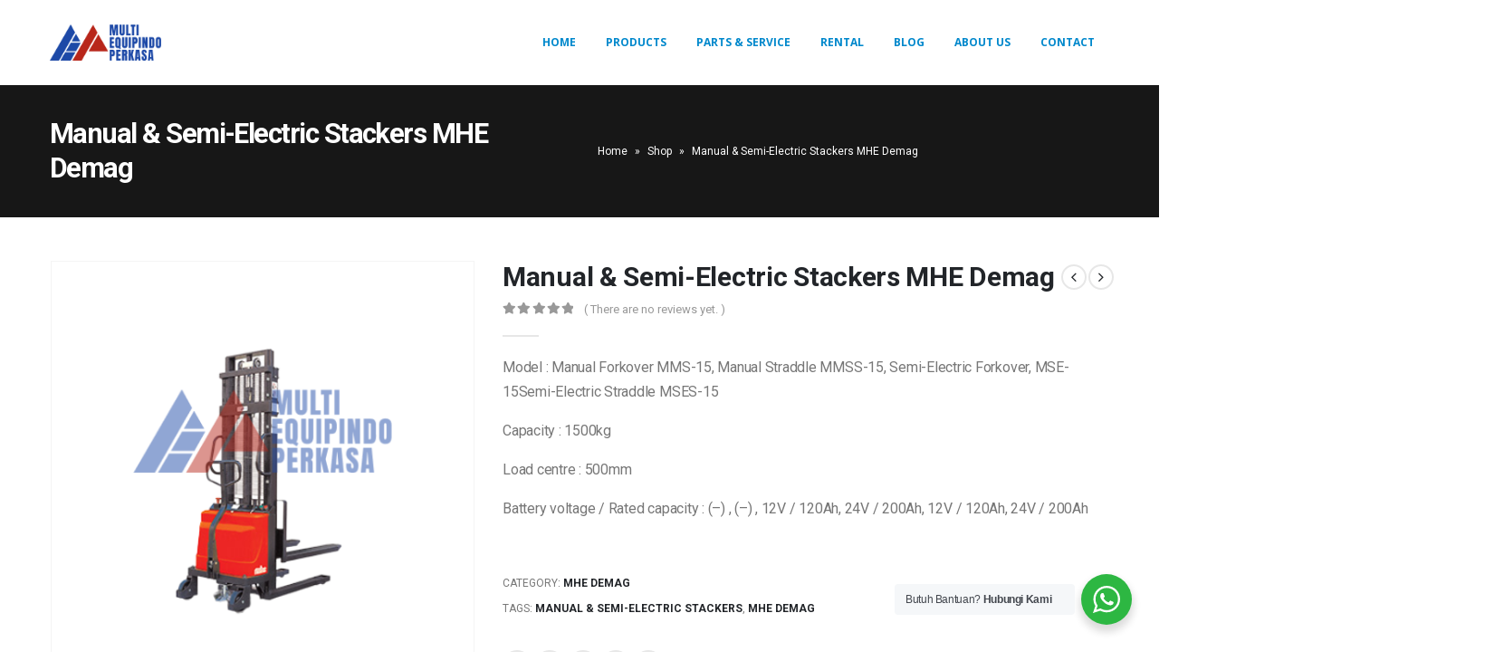

--- FILE ---
content_type: text/html; charset=UTF-8
request_url: https://multiequipindo.com/product/manual-semi-electric-stackers-mhe-demag/
body_size: 18974
content:
<!DOCTYPE html>
<html lang="id">
<head>
	<!-- Global site tag (gtag.js) - Google Analytics -->
	<script async src="https://www.googletagmanager.com/gtag/js?id=G-8LYSWNRZZX"></script>
	
	<!-- Google tag (gtag.js) -->
	<script async src="https://www.googletagmanager.com/gtag/js?id=AW-10882317893"></script>
	
	<!-- Event snippet for Kontak conversion page -->
	


	<meta name="google-site-verification" content="2KnLjVQRWFD_Y3CpVp9uaVtFZGqMarWnD_aFhR8E7d4" />
	<meta charset="UTF-8">
	<!--[if IE]><meta http-equiv='X-UA-Compatible' content='IE=edge,chrome=1'><![endif]-->
	<meta name="viewport" content="width=device-width, initial-scale=1, maximum-scale=1">
	<link rel="profile" href="http://gmpg.org/xfn/11" />
	<link rel="pingback" href="https://multiequipindo.com/xmlrpc.php" />

		<link rel="shortcut icon" href="//multiequipindo.com/wp-content/uploads/2021/07/Group-8.png" type="image/x-icon" />
		<link rel="apple-touch-icon" href="//multiequipindo.com/wp-content/uploads/2021/07/Group-8.png">
		<link rel="apple-touch-icon" sizes="120x120" href="//multiequipindo.com/wp-content/uploads/2021/07/Group-8.png">
		<link rel="apple-touch-icon" sizes="76x76" href="//multiequipindo.com/wp-content/uploads/2021/07/Group-8.png">
		<link rel="apple-touch-icon" sizes="152x152" href="//multiequipindo.com/wp-content/uploads/2021/07/Group-8.png">
	<meta name='robots' content='index, follow, max-image-preview:large, max-snippet:-1, max-video-preview:-1' />
	
	
	<!-- This site is optimized with the Yoast SEO plugin v20.4 - https://yoast.com/wordpress/plugins/seo/ -->
	<link media="all" href="https://multiequipindo.com/wp-content/cache/autoptimize/css/autoptimize_d45067787d82870ecda643efb2e64e18.css" rel="stylesheet" /><title>Manual &amp; Semi-Electric Stackers MHE Demag - Multi Equipindo Perkasa</title>
	<meta name="description" content="PT Multi Equipindo Perkasa menyediakan unit Manual &amp; Semi-Electric Stackers MHE Demag dengan harga yang relatif terjangkau" />
	<link rel="canonical" href="https://multiequipindo.com/product/manual-semi-electric-stackers-mhe-demag/" />
	<meta property="og:locale" content="id_ID" />
	<meta property="og:type" content="article" />
	<meta property="og:title" content="Manual &amp; Semi-Electric Stackers MHE Demag - Multi Equipindo Perkasa" />
	<meta property="og:description" content="PT Multi Equipindo Perkasa menyediakan unit Manual &amp; Semi-Electric Stackers MHE Demag dengan harga yang relatif terjangkau" />
	<meta property="og:url" content="https://multiequipindo.com/product/manual-semi-electric-stackers-mhe-demag/" />
	<meta property="og:site_name" content="Multi Equipindo Perkasa" />
	<meta property="article:modified_time" content="2022-11-14T07:19:13+00:00" />
	<meta property="og:image" content="https://multiequipindo.com/wp-content/uploads/2022/11/Copy-of-Untitled-2022-11-14T141432.268.png" />
	<meta property="og:image:width" content="500" />
	<meta property="og:image:height" content="500" />
	<meta property="og:image:type" content="image/png" />
	<meta name="twitter:card" content="summary_large_image" />
	<meta name="twitter:label1" content="Estimasi waktu membaca" />
	<meta name="twitter:data1" content="2 menit" />
	<script type="application/ld+json" class="yoast-schema-graph">{"@context":"https://schema.org","@graph":[{"@type":"WebPage","@id":"https://multiequipindo.com/product/manual-semi-electric-stackers-mhe-demag/","url":"https://multiequipindo.com/product/manual-semi-electric-stackers-mhe-demag/","name":"Manual & Semi-Electric Stackers MHE Demag - Multi Equipindo Perkasa","isPartOf":{"@id":"https://multiequipindo.com/#website"},"primaryImageOfPage":{"@id":"https://multiequipindo.com/product/manual-semi-electric-stackers-mhe-demag/#primaryimage"},"image":{"@id":"https://multiequipindo.com/product/manual-semi-electric-stackers-mhe-demag/#primaryimage"},"thumbnailUrl":"https://multiequipindo.com/wp-content/uploads/2022/11/Copy-of-Untitled-2022-11-14T141432.268.png","datePublished":"2022-11-14T07:19:12+00:00","dateModified":"2022-11-14T07:19:13+00:00","description":"PT Multi Equipindo Perkasa menyediakan unit Manual & Semi-Electric Stackers MHE Demag dengan harga yang relatif terjangkau","breadcrumb":{"@id":"https://multiequipindo.com/product/manual-semi-electric-stackers-mhe-demag/#breadcrumb"},"inLanguage":"id","potentialAction":[{"@type":"ReadAction","target":["https://multiequipindo.com/product/manual-semi-electric-stackers-mhe-demag/"]}]},{"@type":"ImageObject","inLanguage":"id","@id":"https://multiequipindo.com/product/manual-semi-electric-stackers-mhe-demag/#primaryimage","url":"https://multiequipindo.com/wp-content/uploads/2022/11/Copy-of-Untitled-2022-11-14T141432.268.png","contentUrl":"https://multiequipindo.com/wp-content/uploads/2022/11/Copy-of-Untitled-2022-11-14T141432.268.png","width":500,"height":500,"caption":"Manual & Semi-Electric Stackers MHE Demag"},{"@type":"BreadcrumbList","@id":"https://multiequipindo.com/product/manual-semi-electric-stackers-mhe-demag/#breadcrumb","itemListElement":[{"@type":"ListItem","position":1,"name":"Home","item":"https://multiequipindo.com/"},{"@type":"ListItem","position":2,"name":"Shop","item":"https://multiequipindo.com/shop/"},{"@type":"ListItem","position":3,"name":"Manual &#038; Semi-Electric Stackers MHE Demag"}]},{"@type":"WebSite","@id":"https://multiequipindo.com/#website","url":"https://multiequipindo.com/","name":"Multi Equipindo Perkasa","description":"Your Best Solution for Material Handling","potentialAction":[{"@type":"SearchAction","target":{"@type":"EntryPoint","urlTemplate":"https://multiequipindo.com/?s={search_term_string}"},"query-input":"required name=search_term_string"}],"inLanguage":"id"}]}</script>
	<!-- / Yoast SEO plugin. -->


<link rel='dns-prefetch' href='//fonts.googleapis.com' />
<link rel="alternate" type="application/rss+xml" title="Multi Equipindo Perkasa &raquo; Feed" href="https://multiequipindo.com/feed/" />
<link rel="alternate" type="application/rss+xml" title="Multi Equipindo Perkasa &raquo; Umpan Komentar" href="https://multiequipindo.com/comments/feed/" />
<link rel="alternate" type="application/rss+xml" title="Multi Equipindo Perkasa &raquo; Manual &#038; Semi-Electric Stackers MHE Demag Umpan Komentar" href="https://multiequipindo.com/product/manual-semi-electric-stackers-mhe-demag/feed/" />











<link rel='stylesheet' id='porto-css-vars-css' href='https://multiequipindo.com/wp-content/cache/autoptimize/css/autoptimize_single_4d1dc0cf8c4235ed8b4b9742c6ae1995.css?ver=6.2.3' media='all' />
<link rel='stylesheet' id='porto-google-fonts-css' href='//fonts.googleapis.com/css?family=Poppins%3A200%2C300%2C400%2C500%2C600%2C700%2C800%7COpen+Sans%3A400%2C700%7CPlayfair+Display%3A400%2C600%2C700&#038;ver=6.8.3' media='all' />


<link rel='stylesheet' id='elementor-post-934-css' href='https://multiequipindo.com/wp-content/cache/autoptimize/css/autoptimize_single_ce097669591eac60d0cdc8f52f58cd95.css?ver=1673432805' media='all' />
<link rel='stylesheet' id='bootstrap-css' href='https://multiequipindo.com/wp-content/cache/autoptimize/css/autoptimize_single_fda022b502d0f618ca4fec843a27eeb5.css?ver=6.2.3' media='all' />




<link rel='stylesheet' id='porto-dynamic-style-css' href='https://multiequipindo.com/wp-content/cache/autoptimize/css/autoptimize_single_a338ccc9dd29d7fb476fc5e76c8276bb.css?ver=6.2.3' media='all' />



<link rel='stylesheet' id='google-fonts-1-css' href='https://fonts.googleapis.com/css?family=Roboto%3A100%2C100italic%2C200%2C200italic%2C300%2C300italic%2C400%2C400italic%2C500%2C500italic%2C600%2C600italic%2C700%2C700italic%2C800%2C800italic%2C900%2C900italic%7CRoboto+Slab%3A100%2C100italic%2C200%2C200italic%2C300%2C300italic%2C400%2C400italic%2C500%2C500italic%2C600%2C600italic%2C700%2C700italic%2C800%2C800italic%2C900%2C900italic&#038;display=auto&#038;ver=6.8.3' media='all' />
<script src="https://multiequipindo.com/wp-includes/js/jquery/jquery.min.js?ver=3.7.1" id="jquery-core-js"></script>

<link rel="https://api.w.org/" href="https://multiequipindo.com/wp-json/" /><link rel="alternate" title="JSON" type="application/json" href="https://multiequipindo.com/wp-json/wp/v2/product/5237" /><link rel="EditURI" type="application/rsd+xml" title="RSD" href="https://multiequipindo.com/xmlrpc.php?rsd" />
<meta name="generator" content="WordPress 6.8.3" />
<meta name="generator" content="WooCommerce 7.2.3" />
<link rel='shortlink' href='https://multiequipindo.com/?p=5237' />
<link rel="alternate" title="oEmbed (JSON)" type="application/json+oembed" href="https://multiequipindo.com/wp-json/oembed/1.0/embed?url=https%3A%2F%2Fmultiequipindo.com%2Fproduct%2Fmanual-semi-electric-stackers-mhe-demag%2F" />
<link rel="alternate" title="oEmbed (XML)" type="text/xml+oembed" href="https://multiequipindo.com/wp-json/oembed/1.0/embed?url=https%3A%2F%2Fmultiequipindo.com%2Fproduct%2Fmanual-semi-electric-stackers-mhe-demag%2F&#038;format=xml" />
	<noscript><style>.woocommerce-product-gallery{ opacity: 1 !important; }</style></noscript>
	<meta name="generator" content="Powered by Slider Revolution 6.5.24 - responsive, Mobile-Friendly Slider Plugin for WordPress with comfortable drag and drop interface." />

</head>
<body class="wp-singular product-template-default single single-product postid-5237 wp-embed-responsive wp-theme-porto theme-porto woocommerce woocommerce-page woocommerce-no-js login-popup full blog-1 elementor-default elementor-kit-934">

	<div class="page-wrapper"><!-- page wrapper -->

		
								<!-- header wrapper -->
			<div class="header-wrapper header-reveal">
								

	<header id="header" class="header-builder">
	
	<div class="header-main"><div class="header-row container"><div class="header-col header-left">		<div class="logo">
		<a href="https://multiequipindo.com/" title="Multi Equipindo Perkasa - Your Best Solution for Material Handling"  rel="home">
		<img class="img-responsive standard-logo" src="//multiequipindo.com/wp-content/uploads/2021/07/logo-text-side-small.png" alt="Multi Equipindo Perkasa" /><noscript><img class="img-responsive retina-logo" src="//multiequipindo.com/wp-content/uploads/2021/07/logo-text-side.png" alt="Multi Equipindo Perkasa" /></noscript><img class="lazyload img-responsive retina-logo" src='data:image/svg+xml,%3Csvg%20xmlns=%22http://www.w3.org/2000/svg%22%20viewBox=%220%200%20210%20140%22%3E%3C/svg%3E' data-src="//multiequipindo.com/wp-content/uploads/2021/07/logo-text-side.png" alt="Multi Equipindo Perkasa" />	</a>
			</div>
		</div><div class="header-col header-right hidden-for-sm"><ul id="menu-main-menu" class="main-menu mega-menu"><li id="nav-menu-item-923" class="menu-item menu-item-type-post_type menu-item-object-page menu-item-home narrow"><a href="https://multiequipindo.com/">Home</a></li>
<li id="nav-menu-item-926" class="menu-item menu-item-type-post_type menu-item-object-page narrow"><a href="https://multiequipindo.com/products/">Products</a></li>
<li id="nav-menu-item-2839" class="menu-item menu-item-type-custom menu-item-object-custom menu-item-has-children has-sub narrow"><a href="#">Parts &#038; Service</a>
<div class="popup"><div class="inner" style=""><ul class="sub-menu">
	<li id="nav-menu-item-2840" class="menu-item menu-item-type-custom menu-item-object-custom menu-item-has-children sub" data-cols="1"><a href="#">Service</a>
	<ul class="sub-menu">
		<li id="nav-menu-item-2842" class="menu-item menu-item-type-custom menu-item-object-custom"><a href="https://multiequipindo.com/fabrikasi-forklift/">Fabrikasi</a></li>
		<li id="nav-menu-item-2843" class="menu-item menu-item-type-custom menu-item-object-custom"><a href="https://multiequipindo.com/relining-ban-forklift/">Relining</a></li>
		<li id="nav-menu-item-2844" class="menu-item menu-item-type-custom menu-item-object-custom"><a href="https://multiequipindo.com/maintenance-forklift/">Maintenance</a></li>
		<li id="nav-menu-item-2845" class="menu-item menu-item-type-custom menu-item-object-custom"><a href="https://multiequipindo.com/repair-overvoul-forklift/">Repair / Overhoul</a></li>
	</ul>
</li>
	<li id="nav-menu-item-2841" class="menu-item menu-item-type-custom menu-item-object-custom menu-item-has-children sub" data-cols="1"><a href="#">Parts</a>
	<ul class="sub-menu">
		<li id="nav-menu-item-2846" class="menu-item menu-item-type-custom menu-item-object-custom"><a href="https://multiequipindo.com/traction-battery">Traction Battery</a></li>
		<li id="nav-menu-item-2847" class="menu-item menu-item-type-custom menu-item-object-custom"><a href="https://multiequipindo.com/ban-forklift/">Ban Forklift</a></li>
	</ul>
</li>
</ul></div></div>
</li>
<li id="nav-menu-item-2848" class="menu-item menu-item-type-custom menu-item-object-custom narrow"><a href="https://multiequipindo.com/rental-forklift/">Rental</a></li>
<li id="nav-menu-item-924" class="menu-item menu-item-type-post_type menu-item-object-page narrow"><a href="https://multiequipindo.com/blog/">Blog</a></li>
<li id="nav-menu-item-1169" class="menu-item menu-item-type-post_type menu-item-object-page narrow"><a href="https://multiequipindo.com/about-us/">About Us</a></li>
<li id="nav-menu-item-929" class="menu-item menu-item-type-post_type menu-item-object-page narrow"><a href="https://multiequipindo.com/contact/">Contact</a></li>
</ul></div><div class="header-col visible-for-sm header-right"><a class="mobile-toggle" href="#"><i class="fas fa-bars"></i></a></div></div>
<div id="nav-panel">
	<div class="container">
		<div class="mobile-nav-wrap">
		<div class="menu-wrap"><ul id="menu-main-menu-1" class="mobile-menu accordion-menu"><li id="accordion-menu-item-923" class="menu-item menu-item-type-post_type menu-item-object-page menu-item-home"><a href="https://multiequipindo.com/">Home</a></li>
<li id="accordion-menu-item-926" class="menu-item menu-item-type-post_type menu-item-object-page"><a href="https://multiequipindo.com/products/">Products</a></li>
<li id="accordion-menu-item-2839" class="menu-item menu-item-type-custom menu-item-object-custom menu-item-has-children has-sub"><a href="#">Parts &#038; Service</a>
<span class="arrow"></span><ul class="sub-menu">
	<li id="accordion-menu-item-2840" class="menu-item menu-item-type-custom menu-item-object-custom menu-item-has-children has-sub"><a href="#">Service</a>
	<span class="arrow"></span><ul class="sub-menu">
		<li id="accordion-menu-item-2842" class="menu-item menu-item-type-custom menu-item-object-custom"><a href="https://multiequipindo.com/fabrikasi-forklift/">Fabrikasi</a></li>
		<li id="accordion-menu-item-2843" class="menu-item menu-item-type-custom menu-item-object-custom"><a href="https://multiequipindo.com/relining-ban-forklift/">Relining</a></li>
		<li id="accordion-menu-item-2844" class="menu-item menu-item-type-custom menu-item-object-custom"><a href="https://multiequipindo.com/maintenance-forklift/">Maintenance</a></li>
		<li id="accordion-menu-item-2845" class="menu-item menu-item-type-custom menu-item-object-custom"><a href="https://multiequipindo.com/repair-overvoul-forklift/">Repair / Overhoul</a></li>
	</ul>
</li>
	<li id="accordion-menu-item-2841" class="menu-item menu-item-type-custom menu-item-object-custom menu-item-has-children has-sub"><a href="#">Parts</a>
	<span class="arrow"></span><ul class="sub-menu">
		<li id="accordion-menu-item-2846" class="menu-item menu-item-type-custom menu-item-object-custom"><a href="https://multiequipindo.com/traction-battery">Traction Battery</a></li>
		<li id="accordion-menu-item-2847" class="menu-item menu-item-type-custom menu-item-object-custom"><a href="https://multiequipindo.com/ban-forklift/">Ban Forklift</a></li>
	</ul>
</li>
</ul>
</li>
<li id="accordion-menu-item-2848" class="menu-item menu-item-type-custom menu-item-object-custom"><a href="https://multiequipindo.com/rental-forklift/">Rental</a></li>
<li id="accordion-menu-item-924" class="menu-item menu-item-type-post_type menu-item-object-page"><a href="https://multiequipindo.com/blog/">Blog</a></li>
<li id="accordion-menu-item-1169" class="menu-item menu-item-type-post_type menu-item-object-page"><a href="https://multiequipindo.com/about-us/">About Us</a></li>
<li id="accordion-menu-item-929" class="menu-item menu-item-type-post_type menu-item-object-page"><a href="https://multiequipindo.com/contact/">Contact</a></li>
</ul></div>		</div>
	</div>
</div>
</div>	</header>

							</div>
			<!-- end header wrapper -->
		
		
				<section class="page-top page-header-4">
		<div class="container">
	<div class="row align-items-center justify-content-end">
		<div class="col-lg-6">
			<h1 class="page-title">Manual &#038; Semi-Electric Stackers MHE Demag</h1>
					</div>
					<div class="breadcrumbs-wrap col-lg-6">
				<span class="yoast-breadcrumbs"><span><a href="https://multiequipindo.com/">Home</a></span> &raquo; <span><a href="https://multiequipindo.com/shop/">Shop</a></span> &raquo; <span class="breadcrumb_last" aria-current="page">Manual &#038; Semi-Electric Stackers MHE Demag</span></span>			</div>
					</div>
</div>
	</section>
	
		<div id="main" class="column1 boxed"><!-- main -->

			<div class="container">
			<div class="row main-content-wrap">

			<!-- main content -->
			<div class="main-content col-lg-12">

			
	<div id="primary" class="content-area"><main id="content" class="site-main">

					
			<div class="woocommerce-notices-wrapper"></div>
<div id="product-5237" class="product type-product post-5237 status-publish first instock product_cat-mhe-demag product_tag-manual-semi-electric-stackers product_tag-mhe-demag has-post-thumbnail shipping-taxable product-type-simple product-layout-default">

	<div class="product-summary-wrap">
					<div class="row">
				<div class="summary-before col-md-5">
							<div class="labels"></div><div class="product-images images">
	<div class="product-image-slider owl-carousel show-nav-hover has-ccols ccols-1"><div class="img-thumbnail"><div class="inner"><noscript><img width="500" height="500" src="https://multiequipindo.com/wp-content/uploads/2022/11/Copy-of-Untitled-2022-11-14T141432.268.png" class="woocommerce-main-image img-responsive" alt="Manual &amp; Semi-Electric Stackers MHE Demag" href="https://multiequipindo.com/wp-content/uploads/2022/11/Copy-of-Untitled-2022-11-14T141432.268.png" title="Manual &amp; Semi-Electric Stackers MHE Demag" decoding="async" fetchpriority="high" srcset="https://multiequipindo.com/wp-content/uploads/2022/11/Copy-of-Untitled-2022-11-14T141432.268.png 500w, https://multiequipindo.com/wp-content/uploads/2022/11/Copy-of-Untitled-2022-11-14T141432.268-400x400.png 400w" sizes="(max-width: 500px) 100vw, 500px" /></noscript><img width="500" height="500" src='data:image/svg+xml,%3Csvg%20xmlns=%22http://www.w3.org/2000/svg%22%20viewBox=%220%200%20500%20500%22%3E%3C/svg%3E' data-src="https://multiequipindo.com/wp-content/uploads/2022/11/Copy-of-Untitled-2022-11-14T141432.268.png" class="lazyload woocommerce-main-image img-responsive" alt="Manual &amp; Semi-Electric Stackers MHE Demag" href="https://multiequipindo.com/wp-content/uploads/2022/11/Copy-of-Untitled-2022-11-14T141432.268.png" title="Manual &amp; Semi-Electric Stackers MHE Demag" decoding="async" fetchpriority="high" data-srcset="https://multiequipindo.com/wp-content/uploads/2022/11/Copy-of-Untitled-2022-11-14T141432.268.png 500w, https://multiequipindo.com/wp-content/uploads/2022/11/Copy-of-Untitled-2022-11-14T141432.268-400x400.png 400w" data-sizes="(max-width: 500px) 100vw, 500px" /></div></div><div class="img-thumbnail"><div class="inner"><noscript><img width="500" height="500" src="https://multiequipindo.com/wp-content/uploads/2022/11/Copy-of-Untitled-2022-11-14T140229.160.png" class="img-responsive" alt="" href="https://multiequipindo.com/wp-content/uploads/2022/11/Copy-of-Untitled-2022-11-14T140229.160.png" decoding="async" srcset="https://multiequipindo.com/wp-content/uploads/2022/11/Copy-of-Untitled-2022-11-14T140229.160.png 500w, https://multiequipindo.com/wp-content/uploads/2022/11/Copy-of-Untitled-2022-11-14T140229.160-400x400.png 400w" sizes="(max-width: 500px) 100vw, 500px" /></noscript><img width="500" height="500" src='data:image/svg+xml,%3Csvg%20xmlns=%22http://www.w3.org/2000/svg%22%20viewBox=%220%200%20500%20500%22%3E%3C/svg%3E' data-src="https://multiequipindo.com/wp-content/uploads/2022/11/Copy-of-Untitled-2022-11-14T140229.160.png" class="lazyload img-responsive" alt="" href="https://multiequipindo.com/wp-content/uploads/2022/11/Copy-of-Untitled-2022-11-14T140229.160.png" decoding="async" data-srcset="https://multiequipindo.com/wp-content/uploads/2022/11/Copy-of-Untitled-2022-11-14T140229.160.png 500w, https://multiequipindo.com/wp-content/uploads/2022/11/Copy-of-Untitled-2022-11-14T140229.160-400x400.png 400w" data-sizes="(max-width: 500px) 100vw, 500px" /></div></div><div class="img-thumbnail"><div class="inner"><noscript><img width="500" height="500" src="https://multiequipindo.com/wp-content/uploads/2022/11/Copy-of-Untitled-2022-11-14T140143.810.png" class="img-responsive" alt="" href="https://multiequipindo.com/wp-content/uploads/2022/11/Copy-of-Untitled-2022-11-14T140143.810.png" decoding="async" srcset="https://multiequipindo.com/wp-content/uploads/2022/11/Copy-of-Untitled-2022-11-14T140143.810.png 500w, https://multiequipindo.com/wp-content/uploads/2022/11/Copy-of-Untitled-2022-11-14T140143.810-400x400.png 400w" sizes="(max-width: 500px) 100vw, 500px" /></noscript><img width="500" height="500" src='data:image/svg+xml,%3Csvg%20xmlns=%22http://www.w3.org/2000/svg%22%20viewBox=%220%200%20500%20500%22%3E%3C/svg%3E' data-src="https://multiequipindo.com/wp-content/uploads/2022/11/Copy-of-Untitled-2022-11-14T140143.810.png" class="lazyload img-responsive" alt="" href="https://multiequipindo.com/wp-content/uploads/2022/11/Copy-of-Untitled-2022-11-14T140143.810.png" decoding="async" data-srcset="https://multiequipindo.com/wp-content/uploads/2022/11/Copy-of-Untitled-2022-11-14T140143.810.png 500w, https://multiequipindo.com/wp-content/uploads/2022/11/Copy-of-Untitled-2022-11-14T140143.810-400x400.png 400w" data-sizes="(max-width: 500px) 100vw, 500px" /></div></div></div><span class="zoom" data-index="0"><i class="porto-icon-plus"></i></span></div>

<div class="product-thumbnails thumbnails">
	<div class="product-thumbs-slider owl-carousel has-ccols ccols-4"><div class="img-thumbnail"><noscript><img class="woocommerce-main-thumb img-responsive" alt="Manual &#038; Semi-Electric Stackers MHE Demag" src="https://multiequipindo.com/wp-content/uploads/2022/11/Copy-of-Untitled-2022-11-14T141432.268-150x150.png" /></noscript><img class="lazyload woocommerce-main-thumb img-responsive" alt="Manual &#038; Semi-Electric Stackers MHE Demag" src='data:image/svg+xml,%3Csvg%20xmlns=%22http://www.w3.org/2000/svg%22%20viewBox=%220%200%20210%20140%22%3E%3C/svg%3E' data-src="https://multiequipindo.com/wp-content/uploads/2022/11/Copy-of-Untitled-2022-11-14T141432.268-150x150.png" /></div><div class="img-thumbnail"><noscript><img class="img-responsive" alt="Copy of Untitled &#8211; 2022-11-14T140229.160" src="https://multiequipindo.com/wp-content/uploads/2022/11/Copy-of-Untitled-2022-11-14T140229.160-150x150.png" /></noscript><img class="lazyload img-responsive" alt="Copy of Untitled &#8211; 2022-11-14T140229.160" src='data:image/svg+xml,%3Csvg%20xmlns=%22http://www.w3.org/2000/svg%22%20viewBox=%220%200%20210%20140%22%3E%3C/svg%3E' data-src="https://multiequipindo.com/wp-content/uploads/2022/11/Copy-of-Untitled-2022-11-14T140229.160-150x150.png" /></div><div class="img-thumbnail"><noscript><img class="img-responsive" alt="Copy of Untitled &#8211; 2022-11-14T140143.810" src="https://multiequipindo.com/wp-content/uploads/2022/11/Copy-of-Untitled-2022-11-14T140143.810-150x150.png" /></noscript><img class="lazyload img-responsive" alt="Copy of Untitled &#8211; 2022-11-14T140143.810" src='data:image/svg+xml,%3Csvg%20xmlns=%22http://www.w3.org/2000/svg%22%20viewBox=%220%200%20210%20140%22%3E%3C/svg%3E' data-src="https://multiequipindo.com/wp-content/uploads/2022/11/Copy-of-Untitled-2022-11-14T140143.810-150x150.png" /></div></div></div>
						</div>

			<div class="summary entry-summary col-md-7">
							<h2 class="product_title entry-title show-product-nav">
		Manual &#038; Semi-Electric Stackers MHE Demag	</h2>
<div class="product-nav">		<div class="product-prev">
			<a href="https://multiequipindo.com/product/lithium-ion-electric-lift-trucks-mhe-demag/">
				<span class="product-link"></span>
				<span class="product-popup">
					<span class="featured-box">
						<span class="box-content">
							<span class="product-image">
								<span class="inner">
									<noscript><img width="150" height="150" src="https://multiequipindo.com/wp-content/uploads/2022/11/Copy-of-Untitled-2022-11-13T132721.400-150x150.png" class="attachment-shop_thumbnail size-shop_thumbnail wp-post-image" alt="Lithium-Ion Electric Lift Trucks MHE Demag" decoding="async" /></noscript><img width="150" height="150" src='data:image/svg+xml,%3Csvg%20xmlns=%22http://www.w3.org/2000/svg%22%20viewBox=%220%200%20150%20150%22%3E%3C/svg%3E' data-src="https://multiequipindo.com/wp-content/uploads/2022/11/Copy-of-Untitled-2022-11-13T132721.400-150x150.png" class="lazyload attachment-shop_thumbnail size-shop_thumbnail wp-post-image" alt="Lithium-Ion Electric Lift Trucks MHE Demag" decoding="async" />								</span>
							</span>
							<span class="product-details">
								<span class="product-title">Lithium-Ion Electric Lift Trucks MHE Demag</span>
							</span>
						</span>
					</span>
				</span>
			</a>
		</div>
				<div class="product-next">
			<a href="https://multiequipindo.com/product/fully-electric-stackers-mhe-demag/">
				<span class="product-link"></span>
				<span class="product-popup">
					<span class="featured-box">
						<span class="box-content">
							<span class="product-image">
								<span class="inner">
									<noscript><img width="500" height="500" src="https://multiequipindo.com/wp-content/uploads/2022/11/Copy-of-Untitled.png" class="attachment-shop_thumbnail size-shop_thumbnail wp-post-image" alt="Electric Pallet Truck With Rider Platform MHE Demag" decoding="async" srcset="https://multiequipindo.com/wp-content/uploads/2022/11/Copy-of-Untitled.png 500w, https://multiequipindo.com/wp-content/uploads/2022/11/Copy-of-Untitled-400x400.png 400w" sizes="(max-width: 500px) 100vw, 500px" /></noscript><img width="500" height="500" src='data:image/svg+xml,%3Csvg%20xmlns=%22http://www.w3.org/2000/svg%22%20viewBox=%220%200%20500%20500%22%3E%3C/svg%3E' data-src="https://multiequipindo.com/wp-content/uploads/2022/11/Copy-of-Untitled.png" class="lazyload attachment-shop_thumbnail size-shop_thumbnail wp-post-image" alt="Electric Pallet Truck With Rider Platform MHE Demag" decoding="async" data-srcset="https://multiequipindo.com/wp-content/uploads/2022/11/Copy-of-Untitled.png 500w, https://multiequipindo.com/wp-content/uploads/2022/11/Copy-of-Untitled-400x400.png 400w" data-sizes="(max-width: 500px) 100vw, 500px" />								</span>
							</span>
							<span class="product-details">
								<span class="product-title">Electric Pallet Truck With Rider Platform MHE Demag</span>
							</span>
						</span>
					</span>
				</span>
			</a>
		</div>
		</div>
<div class="woocommerce-product-rating">
	<div class="star-rating" title="0">
		<span style="width:0%">
						<strong class="rating">0</strong> out of 5		</span>
	</div>
								<div class="review-link noreview">
				<a href="#review_form" class="woocommerce-write-review-link" rel="nofollow">( There are no reviews yet. )</a>
			</div>
					</div>
<p class="price"></p>

<div class="description woocommerce-product-details__short-description">
	<p>Model : Manual Forkover MMS-15, Manual Straddle MMSS-15, Semi-Electric Forkover, MSE-15Semi-Electric Straddle MSES-15</p>
<p>Capacity : 1500kg</p>
<p>Load centre : 500mm</p>
<p>Battery voltage / Rated capacity : (–) , (–) , 12V / 120Ah, 24V / 200Ah, 12V / 120Ah, 24V / 200Ah</p>
<p>&nbsp;</p>
</div>
<div class="product_meta">

	
	
	<span class="posted_in">Category: <a href="https://multiequipindo.com/product-category/material-handling/mhe-demag/" rel="tag">MHE Demag</a></span>
	<span class="tagged_as">Tags: <a href="https://multiequipindo.com/product-tag/manual-semi-electric-stackers/" rel="tag">Manual &amp; Semi-Electric Stackers</a>, <a href="https://multiequipindo.com/product-tag/mhe-demag/" rel="tag">MHE Demag</a></span>
	
</div>
<div class="product-share"><div class="share-links"><a href="https://www.facebook.com/sharer.php?u=https://multiequipindo.com/product/manual-semi-electric-stackers-mhe-demag/" target="_blank"  rel="noopener noreferrer nofollow" data-bs-tooltip data-bs-placement='bottom' title="Facebook" class="share-facebook">Facebook</a>
		<a href="https://twitter.com/intent/tweet?text=Manual+%26%23038%3B+Semi-Electric+Stackers+MHE+Demag&amp;url=https://multiequipindo.com/product/manual-semi-electric-stackers-mhe-demag/" target="_blank"  rel="noopener noreferrer nofollow" data-bs-tooltip data-bs-placement='bottom' title="Twitter" class="share-twitter">Twitter</a>
		<a href="https://www.linkedin.com/shareArticle?mini=true&amp;url=https://multiequipindo.com/product/manual-semi-electric-stackers-mhe-demag/&amp;title=Manual+%26%23038%3B+Semi-Electric+Stackers+MHE+Demag" target="_blank"  rel="noopener noreferrer nofollow" data-bs-tooltip data-bs-placement='bottom' title="LinkedIn" class="share-linkedin">LinkedIn</a>
		<a href="https://plus.google.com/share?url=https://multiequipindo.com/product/manual-semi-electric-stackers-mhe-demag/" target="_blank"  rel="noopener noreferrer nofollow" data-bs-tooltip data-bs-placement='bottom' title="Google +" class="share-googleplus">Google +</a>
		<a href="mailto:?subject=Manual+%26%23038%3B+Semi-Electric+Stackers+MHE+Demag&amp;body=https://multiequipindo.com/product/manual-semi-electric-stackers-mhe-demag/" target="_blank"  rel="noopener noreferrer nofollow" data-bs-tooltip data-bs-placement='bottom' title="Email" class="share-email">Email</a>
	</div></div>						</div>

					</div><!-- .summary -->
		</div>

	
	<div class="woocommerce-tabs woocommerce-tabs-xw7wrvje resp-htabs" id="product-tab">
			<ul class="resp-tabs-list" role="tablist">
							<li class="description_tab" id="tab-title-description" role="tab" aria-controls="tab-description">
					Description				</li>
								<li class="reviews_tab" id="tab-title-reviews" role="tab" aria-controls="tab-reviews">
					Reviews (0)				</li>
								<li class="custom_tab1_tab" id="tab-title-custom_tab1" role="tab" aria-controls="tab-custom_tab1">
					Warranty 				</li>
								<li class="custom_tab2_tab" id="tab-title-custom_tab2" role="tab" aria-controls="tab-custom_tab2">
					Support Unit 				</li>
				
		</ul>
		<div class="resp-tabs-container">
			
				<div class="tab-content" id="tab-description">
					
	<h2>Description</h2>

<p><strong>SPESIFIKASI Manual &amp; Semi-Electric Stackers MHE Demag</strong></p>
<p><strong>Biasanya cocok untuk rak rendah dengan berat barang rendah.</strong></p>
<p>Kami menawarkan penumpuk manual dan semi-listrik untuk gudang kecil yang membutuhkan penghematan operasional sambil menyimpan barang secara efisien ke dalam rak. Manual &amp; Semi-Electric Stackers MHE Demag biasanya cocok untuk rak rendah dengan berat barang rendah. Penumpuk standar kami dilengkapi dengan garpu tetap, tetapi garpu yang dapat disesuaikan juga tersedia berdasarkan permintaan, untuk menangani berbagai jenis dan ukuran palet yang masuk ke gudang. Untuk dapat menangani palet tertutup, model dengan kaki mengangkang juga tersedia.</p>
<table border="1" align="center">
<thead>
<tr>
<th colspan="2">Model</th>
<th>Manual Forkover<br />
MMS-15</th>
<th>Manual Straddle<br />
MMSS-15</th>
<th colspan="2">Semi-Electric Forkover<br />
MSE-15</th>
<th colspan="2">Semi-Electric Straddle<br />
MSES-15</th>
</tr>
</thead>
<tbody>
<tr>
<td>Capacity</td>
<td>kg</td>
<td>1500</td>
<td>1500</td>
<td colspan="2">1500</td>
<td colspan="2">1500</td>
</tr>
<tr>
<td>Load centre</td>
<td>mm</td>
<td>500</td>
<td>500</td>
<td colspan="2">500</td>
<td colspan="2">500</td>
</tr>
<tr>
<td>Lifting height</td>
<td>mm</td>
<td>1600</td>
<td>1600</td>
<td>2500</td>
<td>3300</td>
<td>2500</td>
<td>3300</td>
</tr>
<tr>
<td>Fork length</td>
<td>mm</td>
<td>1070</td>
<td>1060</td>
<td>1070</td>
<td>1070</td>
<td>1070</td>
<td>1070</td>
</tr>
<tr>
<td>Minimum fork height</td>
<td>mm</td>
<td>90</td>
<td>70</td>
<td>90</td>
<td>80</td>
<td>90</td>
<td>70</td>
</tr>
<tr>
<td>Overall fork width</td>
<td>mm</td>
<td>310 – 930</td>
<td>950</td>
<td>295 – 930</td>
<td>580</td>
<td>295 – 930</td>
<td>200 – 800</td>
</tr>
<tr>
<td>Overall height</td>
<td>mm</td>
<td>2090</td>
<td>2050</td>
<td>1840</td>
<td>2200</td>
<td>1895</td>
<td>2395</td>
</tr>
<tr>
<td>Overall length</td>
<td>mm</td>
<td>1680</td>
<td>1560</td>
<td>1835</td>
<td>1764</td>
<td>1835</td>
<td>1764</td>
</tr>
<tr>
<td>Overall width</td>
<td>mm</td>
<td>955</td>
<td>1450</td>
<td>955</td>
<td>722</td>
<td>1132 – 1535</td>
<td>1132 – 1532</td>
</tr>
<tr>
<td>Aisle width</td>
<td>mm</td>
<td>2141</td>
<td>1915</td>
<td>2347</td>
<td>2258</td>
<td>2347</td>
<td>2212</td>
</tr>
<tr>
<td>Battery voltage / Rated capacity</td>
<td>V/Ah</td>
<td>–</td>
<td>–</td>
<td>12 / 120</td>
<td>24 / 200</td>
<td>12 / 120</td>
<td>24 / 200</td>
</tr>
<tr>
<td>Self weight</td>
<td>kg</td>
<td>280</td>
<td>336</td>
<td>520</td>
<td>700</td>
<td>536</td>
<td>690</td>
</tr>
</tbody>
</table>
<p>&nbsp;</p>
<p><a href="https://multiequipindo.com/">Hastag</a> :</p>
<p>#forklift1.5ton #forklift2ton #forklift2.5ton #forklift3ton #forklift3.5 ton #forklift4ton #forklift5ton #forklift8ton #forklift9ton #forklift10ton #forklift15ton #forklift20ton #forklift25ton #jualforklift #rentalforklift #forkliftbekas #serviceforklift #forkliftbaru #attachmentforklift #partsforklift #forkliftmurah #forkliftpromo #distributorforklift #jualforkliftmurah #banforklift #batteryforklift #sioforklift #distributorforklift #promoforklift</p>
				</div>

			
				<div class="tab-content" id="tab-reviews">
					<div id="reviews" class="woocommerce-Reviews">
	<div id="comments">
		<h2 class="woocommerce-Reviews-title">
		Reviews		</h2>

		
			<p class="woocommerce-noreviews">There are no reviews yet.</p>

			</div>

	<hr class="tall">

	
		<div id="review_form_wrapper">
			<div id="review_form">
					<div id="respond" class="comment-respond">
		<h3 id="reply-title" class="comment-reply-title">Be the first to review &ldquo;Manual &#038; Semi-Electric Stackers MHE Demag&rdquo; <small><a rel="nofollow" id="cancel-comment-reply-link" href="/product/manual-semi-electric-stackers-mhe-demag/#respond" style="display:none;">Batalkan balasan</a></small></h3><form action="https://multiequipindo.com/wp-comments-post.php" method="post" id="commentform" class="comment-form"><div class="comment-form-rating"><label for="rating">Your rating&nbsp;<span class="required">*</span></label><select name="rating" id="rating" required>
							<option value="">Rate&hellip;</option>
							<option value="5">Perfect</option>
							<option value="4">Good</option>
							<option value="3">Average</option>
							<option value="2">Not that bad</option>
							<option value="1">Very poor</option>
						</select></div><p class="comment-form-comment"><label for="comment">Your review <span class="required">*</span></label><textarea id="comment" name="comment" cols="45" rows="8" required></textarea></p><p class="comment-form-author"><label for="author">Name&nbsp;<span class="required">*</span></label><input id="author" name="author" type="text" value="" size="30" required /></p>
<p class="comment-form-email"><label for="email">Email&nbsp;<span class="required">*</span></label><input id="email" name="email" type="email" value="" size="30" required /></p>
<p class="comment-form-cookies-consent"><input id="wp-comment-cookies-consent" name="wp-comment-cookies-consent" type="checkbox" value="yes" /> <label for="wp-comment-cookies-consent">Simpan nama, email, dan situs web saya pada peramban ini untuk komentar saya berikutnya.</label></p>
<p class="form-submit"><input name="submit" type="submit" id="submit" class="submit" value="Submit" /> <input type='hidden' name='comment_post_ID' value='5237' id='comment_post_ID' />
<input type='hidden' name='comment_parent' id='comment_parent' value='0' />
</p></form>	</div><!-- #respond -->
				</div>
		</div>
	
	<div class="clear"></div>
</div>
				</div>

			
				<div class="tab-content" id="tab-custom_tab1">
					<p style="text-align: center"><strong>WARRANTY FORKLIFT</strong></p>
<p><strong>Unit Baru :</strong></p>
<p>Lamanya warranty atau garansi yang diberikan kepada setiap unit adalah 2000 HM atau 1 tahun dan mana yang tercapai terlebih dahulu<br />
Warranty berlaku apabila terjadi kerusakan komponen yang disebabkan oleh kesalahan Pabrik<br />
Warranty mencakup semua komponen kecuali parts:<br />
Consumable goods<br />
Electrical component<br />
Warranty tidak berlaku pada kesalahan dalam pengoperasian seperti:<br />
Kesalahan operator<br />
Accident<br />
Kesalahan penggunaan</p>
<p><strong>Unit Second ( Bekas ) :</strong></p>
<p>Lamanya warranty atau garansi yang diberikan kepada setiap unit 1 bulan terhitung mulai dari pengiriman (S&amp;K berlaku)<br />
Warranty berlaku apabila terjadi kerusakan komponen yang disebabkan oleh kesalahan pabrik<br />
Warranty mencakup semua komponen kecuali parts:<br />
Consumable goods<br />
Electrical component<br />
Warranty tidak berlaku pada kesalahan dalam pengoperasian seperti:<br />
Kesalahan operator<br />
Accident<br />
Kesalahan penggunaan</p>
<p><strong>AFTER SALES SERVICE :</strong></p>
<p>ASS 1 : 250 HM atau 1 bulan ( mana yang tercapai terlebih dahulu ), Pergantian : Oil filter<br />
ASS 2 : 500 HM atau 3 bulan ( atau mana yang tercapai terlebih dahulu, Pergantian : Oil filter, fuel filter<br />
ASS 3 : 1000 HM atau 6 bulan ( mana yang tercapai terlebih dahulu ), Pergantian : Oil filter, fuel filter, hydraulic filter</p>
				</div>

			
				<div class="tab-content" id="tab-custom_tab2">
					<p><strong>PT Multi Equipindo Support melayani pengadaan unit baru / second, service, sparepart dan rental forklift, reach truck, tow tractor, stacker, pallet truck untuk berbagai daerah di Indonesia, Diantaranya :</strong></p>
<p><strong>Pulau Sumatra</strong> (Banda Aceh, Langsa, Lhokseumawe, Meulaboh, Sabang, Subulussalam, Padang, Medan, Tebing Tinggi, Padang Sidempuan, Padang Panjang, Pematang Siantar, Tanjung Balai, Solok, Bukit Tinggi, Lubuk Linggau, Pagar Alam, Gunung Sitoli, Tanjung Balai, Sibolga, Bangka Belitung, Batam, Pangkal Pinang, Bengkulu, Pekanbaru, Dumai, Riau, Prabumulih, Jambi, Palembang, Bandar Lampung).</p>
<p><strong>Pulau Jawa</strong> (Banten, Cilegon, Serang, Pandeglang, Rangkasbitung, Tangerang, Jakarta, Bekasi, Kawasan MM2100 Cibitung, Kawasan Industri Jababeka Cikarang, Kawasan Loppo Cikarang, Kawasan KIIC Karawang, Kawasan Suryacipta Karawang, Kawasan Bukit Indah City Cikampek, Purwakarta, Sumedang, Bogor, Depok, Cimahi, Banjarnagara, Bandung, Cianjur, Sukabumi, Tasikmalaya, Ciamis, Indramayu, Cirebon, Magelang, Solo, Purwodadi, Pekalongan, Purwokerto, Bojonegoro, Salatiga, Surakarta, Bantul, Belitar, Semarang, Jogjakarta, Surabaya, Kediri, Madiun, Malang, Mojokerto, Sidoarjo, Pasuruan).</p>
<p><strong>Pulau Madura</strong> (Bangkalan, Sumenep, Sampang, Pamekasan, Bali, Denpasar).</p>
<p><strong>Pulau Kalimantan</strong> (Bengkayang, Kapuas Ulu, Kayong Utara, Ketapang, Kubu Raya, Landak, Melawi, Mempawah, Sambas, Sanggau, Sekadau, Sintang, Pontianak, Singkawang, Balangan, Banjar, Barito Kuala, Hulu Sungai Selatan, Hulu Sungai Tengah, Hulu Sungai Utara, Kota Baru, Tabalong, Tanah Bumbu, Tanah Laut, Tapin, Banjar Baru, Banjarmasin, Barito Selatan, Barito Timur, Barito Utara, Gunung Mas, Kapuas, Katingan, Kota Waringin Barat, Kota Waringin Timur, Lamandau, Murung Raya, Pulau Pisau, Sukamara, Seruyan, Palangkaraya, Berau, Kutai Barat, Kutai Kertanegara, Kutai Timur, Mahakam Ulu, Paser, Penajam Paser Utara, Balikpapan, Bontang, Samarinda, Bulungan, Malinau, Nunukan, Tana Tidung, Tarakan).</p>
<p><strong>Pulau Sulawesi</strong> (Makassar, Manado, Kendari, Palu, Gorontalo, Bitung, Palopo, Baubau, Parepare, Kota Mobagu).</p>
<p><strong>Pulau Maluku</strong> (Namlea, Namrole, Dobo, Tiakur, Masohi, Langgur, Saumlaki, Piru, Bula, Ambon Tual, Ternate, Tidore, Bima, Mataram, Kupang).</p>
<p><strong>Pulau Papua</strong> (Agats, Biak, Tanah Merah, Tigi, Kigamani, Sugapa, Sentani, Wamena, Waris, Serui, Tiom, Burmeso, Kobakma, Kepi, Merauke, Timika, Nabire, Kenyam, Enarotali, Oksibil, Ilaga, Kota Mulia, Sarmi, Sorendiweri, Kurubaga, Botawa, Sumohai, Elelim, Sorong, Jayapura).</p>
<p><strong>Kami menyediakan berbagai attachment forklift seperti Paper Roll Clamp, Bale Clamp, Side sifter, Hinged fork, Puspull, Doubledeep, Bucket, Rotating Fork, Fork Stabilizer, Ram Fork, Fork Shoes, Drum Clamp. Brand attachment yang kami support adalah Wagger, Casecade, Meyer, Kaup, Bolzoni Auronamo, Longhe, Riggerte.</strong></p>
				</div>

					</div>

		
		
			</div>

	

</div><!-- #product-5237 -->



		
	</main></div>
	

</div><!-- end main content -->



	</div>
	</div>

	<div class="related products">
		<div class="container">
							<h2 class="slider-title">Related products</h2>
			
			<div class="slider-wrapper">

				<ul class="products products-container products-slider owl-carousel show-dots-title-right pcols-lg-4 pcols-md-3 pcols-xs-3 pcols-ls-2 pwidth-lg-4 pwidth-md-3 pwidth-xs-2 pwidth-ls-1"
		data-plugin-options="{&quot;themeConfig&quot;:true,&quot;lg&quot;:4,&quot;md&quot;:3,&quot;xs&quot;:3,&quot;ls&quot;:2,&quot;dots&quot;:true}" data-product_layout="product-default">

				
					
<li class="product-col product-default product type-product post-5215 status-publish first instock product_cat-mhe-demag product_tag-electric-pallet-truck product_tag-mhem-demag has-post-thumbnail shipping-taxable product-type-simple">
<div class="product-inner">
	
	<div class="product-image">

		<a  href="https://multiequipindo.com/product/electric-pallet-truck-walkie-type-mhe-mp-20ac/">
			<div class="inner"><noscript><img width="300" height="300" src="https://multiequipindo.com/wp-content/uploads/2022/11/Copy-of-Untitled-2022-11-13T122825.758-300x300.png" class=" wp-post-image" alt="Electric Pallet Truck – Walkie Type (MHE MP-20AC)" decoding="async" /></noscript><img width="300" height="300" src='data:image/svg+xml,%3Csvg%20xmlns=%22http://www.w3.org/2000/svg%22%20viewBox=%220%200%20300%20300%22%3E%3C/svg%3E' data-src="https://multiequipindo.com/wp-content/uploads/2022/11/Copy-of-Untitled-2022-11-13T122825.758-300x300.png" class="lazyload  wp-post-image" alt="Electric Pallet Truck – Walkie Type (MHE MP-20AC)" decoding="async" /></div>		</a>
			</div>

	<div class="product-content">
		<span class="category-list"><a href="https://multiequipindo.com/product-category/material-handling/mhe-demag/" rel="tag">MHE Demag</a></span>
			<a class="product-loop-title"  href="https://multiequipindo.com/product/electric-pallet-truck-walkie-type-mhe-mp-20ac/">
	<h3 class="woocommerce-loop-product__title">Electric Pallet Truck – Walkie Type (MHE MP-20AC)</h3>	</a>
	
		

<div class="rating-wrap">
	<div class="rating-content"><div class="star-rating" title="0"><span style="width:0%"><strong class="rating">0</strong> out of 5</span></div></div>
</div>



		<div class="add-links-wrap">
	<div class="add-links clearfix">
		<a href="https://multiequipindo.com/product/electric-pallet-truck-walkie-type-mhe-mp-20ac/" data-quantity="1" class="viewcart-style-3 button wp-element-button product_type_simple add_to_cart_read_more" data-product_id="5215" data-product_sku="" aria-label="Read more about &ldquo;Electric Pallet Truck – Walkie Type (MHE MP-20AC)&rdquo;" rel="nofollow">Read more</a><div class="quickview" data-id="5215" title="Quick View">Quick View</div>	</div>
	</div>
	</div>
</div>
</li>

				
					
<li class="product-col product-default product type-product post-5332 status-publish instock product_cat-mhe-demag product_tag-mhe-demag product_tag-semi-electric-fully-electric-order-picker has-post-thumbnail shipping-taxable product-type-simple">
<div class="product-inner">
	
	<div class="product-image">

		<a  href="https://multiequipindo.com/product/semi-electric-electric-order-picker-mhe-demag/">
			<div class="inner img-effect"><noscript><img width="300" height="300" src="https://multiequipindo.com/wp-content/uploads/2022/11/Copy-of-Untitled-2022-11-23T173414.581-300x300.png" class=" wp-post-image" alt="Semi-Electric &amp; Fully Electric Order Picker MHE Demag" decoding="async" /></noscript><img width="300" height="300" src='data:image/svg+xml,%3Csvg%20xmlns=%22http://www.w3.org/2000/svg%22%20viewBox=%220%200%20300%20300%22%3E%3C/svg%3E' data-src="https://multiequipindo.com/wp-content/uploads/2022/11/Copy-of-Untitled-2022-11-23T173414.581-300x300.png" class="lazyload  wp-post-image" alt="Semi-Electric &amp; Fully Electric Order Picker MHE Demag" decoding="async" /><noscript><img width="300" height="300" src="https://multiequipindo.com/wp-content/uploads/2022/11/Copy-of-Untitled-2022-11-23T173451.041-300x300.png" class="hover-image" alt="Semi-Electric &amp; Fully Electric Order Picker MHE Demag" decoding="async" /></noscript><img width="300" height="300" src='data:image/svg+xml,%3Csvg%20xmlns=%22http://www.w3.org/2000/svg%22%20viewBox=%220%200%20300%20300%22%3E%3C/svg%3E' data-src="https://multiequipindo.com/wp-content/uploads/2022/11/Copy-of-Untitled-2022-11-23T173451.041-300x300.png" class="lazyload hover-image" alt="Semi-Electric &amp; Fully Electric Order Picker MHE Demag" decoding="async" /></div>		</a>
			</div>

	<div class="product-content">
		<span class="category-list"><a href="https://multiequipindo.com/product-category/material-handling/mhe-demag/" rel="tag">MHE Demag</a></span>
			<a class="product-loop-title"  href="https://multiequipindo.com/product/semi-electric-electric-order-picker-mhe-demag/">
	<h3 class="woocommerce-loop-product__title">Semi &#038; Fully Electric Order Picker MHE</h3>	</a>
	
		

<div class="rating-wrap">
	<div class="rating-content"><div class="star-rating" title="0"><span style="width:0%"><strong class="rating">0</strong> out of 5</span></div></div>
</div>



		<div class="add-links-wrap">
	<div class="add-links clearfix">
		<a href="https://multiequipindo.com/product/semi-electric-electric-order-picker-mhe-demag/" data-quantity="1" class="viewcart-style-3 button wp-element-button product_type_simple add_to_cart_read_more" data-product_id="5332" data-product_sku="" aria-label="Read more about &ldquo;Semi &amp; Fully Electric Order Picker MHE&rdquo;" rel="nofollow">Read more</a><div class="quickview" data-id="5332" title="Quick View">Quick View</div>	</div>
	</div>
	</div>
</div>
</li>

				
					
<li class="product-col product-default product type-product post-5206 status-publish instock product_cat-mhe-demag product_tag-hand-pallet-trucks product_tag-mhe-demag has-post-thumbnail shipping-taxable product-type-simple">
<div class="product-inner">
	
	<div class="product-image">

		<a  href="https://multiequipindo.com/product/stainless-steel-galvanised-hand-pallet-trucks-mhe-demag/">
			<div class="inner"><noscript><img width="300" height="300" src="https://multiequipindo.com/wp-content/uploads/2022/11/Copy-of-Untitled-2022-11-13T114211.842-300x300.png" class=" wp-post-image" alt="Stainless Steel / Galvanised Hand Pallet Trucks MHE Demag" decoding="async" /></noscript><img width="300" height="300" src='data:image/svg+xml,%3Csvg%20xmlns=%22http://www.w3.org/2000/svg%22%20viewBox=%220%200%20300%20300%22%3E%3C/svg%3E' data-src="https://multiequipindo.com/wp-content/uploads/2022/11/Copy-of-Untitled-2022-11-13T114211.842-300x300.png" class="lazyload  wp-post-image" alt="Stainless Steel / Galvanised Hand Pallet Trucks MHE Demag" decoding="async" /></div>		</a>
			</div>

	<div class="product-content">
		<span class="category-list"><a href="https://multiequipindo.com/product-category/material-handling/mhe-demag/" rel="tag">MHE Demag</a></span>
			<a class="product-loop-title"  href="https://multiequipindo.com/product/stainless-steel-galvanised-hand-pallet-trucks-mhe-demag/">
	<h3 class="woocommerce-loop-product__title">Stainless Steel / Galvanised Hand Pallet Trucks MHE Demag</h3>	</a>
	
		

<div class="rating-wrap">
	<div class="rating-content"><div class="star-rating" title="0"><span style="width:0%"><strong class="rating">0</strong> out of 5</span></div></div>
</div>



		<div class="add-links-wrap">
	<div class="add-links clearfix">
		<a href="https://multiequipindo.com/product/stainless-steel-galvanised-hand-pallet-trucks-mhe-demag/" data-quantity="1" class="viewcart-style-3 button wp-element-button product_type_simple add_to_cart_read_more" data-product_id="5206" data-product_sku="" aria-label="Read more about &ldquo;Stainless Steel / Galvanised Hand Pallet Trucks MHE Demag&rdquo;" rel="nofollow">Read more</a><div class="quickview" data-id="5206" title="Quick View">Quick View</div>	</div>
	</div>
	</div>
</div>
</li>

				
					
<li class="product-col product-default product type-product post-5309 status-publish last instock product_cat-mhe-demag product_tag-mhe-demag product_tag-reach-trucks has-post-thumbnail shipping-taxable product-type-simple">
<div class="product-inner">
	
	<div class="product-image">

		<a  href="https://multiequipindo.com/product/reach-trucks-mhe-demag/">
			<div class="inner"><noscript><img width="300" height="300" src="https://multiequipindo.com/wp-content/uploads/2022/11/Copy-of-Untitled-2022-11-18T160234.296-300x300.png" class=" wp-post-image" alt="Reach Trucks MHE Demag" decoding="async" /></noscript><img width="300" height="300" src='data:image/svg+xml,%3Csvg%20xmlns=%22http://www.w3.org/2000/svg%22%20viewBox=%220%200%20300%20300%22%3E%3C/svg%3E' data-src="https://multiequipindo.com/wp-content/uploads/2022/11/Copy-of-Untitled-2022-11-18T160234.296-300x300.png" class="lazyload  wp-post-image" alt="Reach Trucks MHE Demag" decoding="async" /></div>		</a>
			</div>

	<div class="product-content">
		<span class="category-list"><a href="https://multiequipindo.com/product-category/material-handling/mhe-demag/" rel="tag">MHE Demag</a></span>
			<a class="product-loop-title"  href="https://multiequipindo.com/product/reach-trucks-mhe-demag/">
	<h3 class="woocommerce-loop-product__title">Reach Trucks MHE Demag</h3>	</a>
	
		

<div class="rating-wrap">
	<div class="rating-content"><div class="star-rating" title="0"><span style="width:0%"><strong class="rating">0</strong> out of 5</span></div></div>
</div>



		<div class="add-links-wrap">
	<div class="add-links clearfix">
		<a href="https://multiequipindo.com/product/reach-trucks-mhe-demag/" data-quantity="1" class="viewcart-style-3 button wp-element-button product_type_simple add_to_cart_read_more" data-product_id="5309" data-product_sku="" aria-label="Read more about &ldquo;Reach Trucks MHE Demag&rdquo;" rel="nofollow">Read more</a><div class="quickview" data-id="5309" title="Quick View">Quick View</div>	</div>
	</div>
	</div>
</div>
</li>

				
					
<li class="product-col product-default product type-product post-5203 status-publish first instock product_cat-mhe-demag product_tag-hand-pallet-trucks product_tag-mhe-demag has-post-thumbnail shipping-taxable product-type-simple">
<div class="product-inner">
	
	<div class="product-image">

		<a  href="https://multiequipindo.com/product/mini-low-hand-pallet-trucks-mhe-demag/">
			<div class="inner"><noscript><img width="300" height="300" src="https://multiequipindo.com/wp-content/uploads/2022/11/Copy-of-Untitled-2022-11-13T112759.565-300x300.png" class=" wp-post-image" alt="Mini &amp; Low Hand Pallet Trucks MHE Demag" decoding="async" /></noscript><img width="300" height="300" src='data:image/svg+xml,%3Csvg%20xmlns=%22http://www.w3.org/2000/svg%22%20viewBox=%220%200%20300%20300%22%3E%3C/svg%3E' data-src="https://multiequipindo.com/wp-content/uploads/2022/11/Copy-of-Untitled-2022-11-13T112759.565-300x300.png" class="lazyload  wp-post-image" alt="Mini &amp; Low Hand Pallet Trucks MHE Demag" decoding="async" /></div>		</a>
			</div>

	<div class="product-content">
		<span class="category-list"><a href="https://multiequipindo.com/product-category/material-handling/mhe-demag/" rel="tag">MHE Demag</a></span>
			<a class="product-loop-title"  href="https://multiequipindo.com/product/mini-low-hand-pallet-trucks-mhe-demag/">
	<h3 class="woocommerce-loop-product__title">Mini &#038; Low Hand Pallet Trucks MHE Demag</h3>	</a>
	
		

<div class="rating-wrap">
	<div class="rating-content"><div class="star-rating" title="0"><span style="width:0%"><strong class="rating">0</strong> out of 5</span></div></div>
</div>



		<div class="add-links-wrap">
	<div class="add-links clearfix">
		<a href="https://multiequipindo.com/product/mini-low-hand-pallet-trucks-mhe-demag/" data-quantity="1" class="viewcart-style-3 button wp-element-button product_type_simple add_to_cart_read_more" data-product_id="5203" data-product_sku="" aria-label="Read more about &ldquo;Mini &amp; Low Hand Pallet Trucks MHE Demag&rdquo;" rel="nofollow">Read more</a><div class="quickview" data-id="5203" title="Quick View">Quick View</div>	</div>
	</div>
	</div>
</div>
</li>

				
					
<li class="product-col product-default product type-product post-5224 status-publish instock product_cat-mhe-demag product_tag-mhe-demag product_tag-super-hippo has-post-thumbnail shipping-taxable product-type-simple">
<div class="product-inner">
	
	<div class="product-image">

		<a  href="https://multiequipindo.com/product/super-hippo-mhe-demag/">
			<div class="inner"><noscript><img width="300" height="300" src="https://multiequipindo.com/wp-content/uploads/2022/11/Copy-of-Untitled-2022-11-13T130920.544-300x300.png" class=" wp-post-image" alt="Super Hippo MHE Demag" decoding="async" /></noscript><img width="300" height="300" src='data:image/svg+xml,%3Csvg%20xmlns=%22http://www.w3.org/2000/svg%22%20viewBox=%220%200%20300%20300%22%3E%3C/svg%3E' data-src="https://multiequipindo.com/wp-content/uploads/2022/11/Copy-of-Untitled-2022-11-13T130920.544-300x300.png" class="lazyload  wp-post-image" alt="Super Hippo MHE Demag" decoding="async" /></div>		</a>
			</div>

	<div class="product-content">
		<span class="category-list"><a href="https://multiequipindo.com/product-category/material-handling/mhe-demag/" rel="tag">MHE Demag</a></span>
			<a class="product-loop-title"  href="https://multiequipindo.com/product/super-hippo-mhe-demag/">
	<h3 class="woocommerce-loop-product__title">Super Hippo MHE Demag</h3>	</a>
	
		

<div class="rating-wrap">
	<div class="rating-content"><div class="star-rating" title="0"><span style="width:0%"><strong class="rating">0</strong> out of 5</span></div></div>
</div>



		<div class="add-links-wrap">
	<div class="add-links clearfix">
		<a href="https://multiequipindo.com/product/super-hippo-mhe-demag/" data-quantity="1" class="viewcart-style-3 button wp-element-button product_type_simple add_to_cart_read_more" data-product_id="5224" data-product_sku="" aria-label="Read more about &ldquo;Super Hippo MHE Demag&rdquo;" rel="nofollow">Read more</a><div class="quickview" data-id="5224" title="Quick View">Quick View</div>	</div>
	</div>
	</div>
</div>
</li>

				
					
<li class="product-col product-default product type-product post-5227 status-publish instock product_cat-mhe-demag product_tag-lithium-ion-electric-lift-trucks product_tag-mhe-demag has-post-thumbnail shipping-taxable product-type-simple">
<div class="product-inner">
	
	<div class="product-image">

		<a  href="https://multiequipindo.com/product/lithium-ion-electric-lift-trucks-mhe-demag/">
			<div class="inner img-effect"><noscript><img width="300" height="300" src="https://multiequipindo.com/wp-content/uploads/2022/11/Copy-of-Untitled-2022-11-13T132721.400-300x300.png" class=" wp-post-image" alt="Lithium-Ion Electric Lift Trucks MHE Demag" decoding="async" /></noscript><img width="300" height="300" src='data:image/svg+xml,%3Csvg%20xmlns=%22http://www.w3.org/2000/svg%22%20viewBox=%220%200%20300%20300%22%3E%3C/svg%3E' data-src="https://multiequipindo.com/wp-content/uploads/2022/11/Copy-of-Untitled-2022-11-13T132721.400-300x300.png" class="lazyload  wp-post-image" alt="Lithium-Ion Electric Lift Trucks MHE Demag" decoding="async" /><noscript><img width="300" height="300" src="https://multiequipindo.com/wp-content/uploads/2022/11/Copy-of-Untitled-2022-11-14T133830.296-300x300.png" class="hover-image" alt="" decoding="async" /></noscript><img width="300" height="300" src='data:image/svg+xml,%3Csvg%20xmlns=%22http://www.w3.org/2000/svg%22%20viewBox=%220%200%20300%20300%22%3E%3C/svg%3E' data-src="https://multiequipindo.com/wp-content/uploads/2022/11/Copy-of-Untitled-2022-11-14T133830.296-300x300.png" class="lazyload hover-image" alt="" decoding="async" /></div>		</a>
			</div>

	<div class="product-content">
		<span class="category-list"><a href="https://multiequipindo.com/product-category/material-handling/mhe-demag/" rel="tag">MHE Demag</a></span>
			<a class="product-loop-title"  href="https://multiequipindo.com/product/lithium-ion-electric-lift-trucks-mhe-demag/">
	<h3 class="woocommerce-loop-product__title">Lithium-Ion Electric Lift Trucks MHE Demag</h3>	</a>
	
		

<div class="rating-wrap">
	<div class="rating-content"><div class="star-rating" title="0"><span style="width:0%"><strong class="rating">0</strong> out of 5</span></div></div>
</div>



		<div class="add-links-wrap">
	<div class="add-links clearfix">
		<a href="https://multiequipindo.com/product/lithium-ion-electric-lift-trucks-mhe-demag/" data-quantity="1" class="viewcart-style-3 button wp-element-button product_type_simple add_to_cart_read_more" data-product_id="5227" data-product_sku="" aria-label="Read more about &ldquo;Lithium-Ion Electric Lift Trucks MHE Demag&rdquo;" rel="nofollow">Read more</a><div class="quickview" data-id="5227" title="Quick View">Quick View</div>	</div>
	</div>
	</div>
</div>
</li>

				
					
<li class="product-col product-default product type-product post-5218 status-publish last instock product_cat-mhe-demag product_tag-electric-pallet-truck product_tag-mhe-demag has-post-thumbnail shipping-taxable product-type-simple">
<div class="product-inner">
	
	<div class="product-image">

		<a  href="https://multiequipindo.com/product/electric-pallet-truck-with-rider-platform-mhe-mpr-20ac/">
			<div class="inner"><noscript><img width="300" height="300" src="https://multiequipindo.com/wp-content/uploads/2022/11/Copy-of-Untitled-2022-11-13T124136.812-300x300.png" class=" wp-post-image" alt="Electric Pallet Truck With Rider Platform (MHE MPR-20AC)" decoding="async" /></noscript><img width="300" height="300" src='data:image/svg+xml,%3Csvg%20xmlns=%22http://www.w3.org/2000/svg%22%20viewBox=%220%200%20300%20300%22%3E%3C/svg%3E' data-src="https://multiequipindo.com/wp-content/uploads/2022/11/Copy-of-Untitled-2022-11-13T124136.812-300x300.png" class="lazyload  wp-post-image" alt="Electric Pallet Truck With Rider Platform (MHE MPR-20AC)" decoding="async" /></div>		</a>
			</div>

	<div class="product-content">
		<span class="category-list"><a href="https://multiequipindo.com/product-category/material-handling/mhe-demag/" rel="tag">MHE Demag</a></span>
			<a class="product-loop-title"  href="https://multiequipindo.com/product/electric-pallet-truck-with-rider-platform-mhe-mpr-20ac/">
	<h3 class="woocommerce-loop-product__title">Electric Pallet Truck With Rider Platform (MHE MPR-20AC)</h3>	</a>
	
		

<div class="rating-wrap">
	<div class="rating-content"><div class="star-rating" title="0"><span style="width:0%"><strong class="rating">0</strong> out of 5</span></div></div>
</div>



		<div class="add-links-wrap">
	<div class="add-links clearfix">
		<a href="https://multiequipindo.com/product/electric-pallet-truck-with-rider-platform-mhe-mpr-20ac/" data-quantity="1" class="viewcart-style-3 button wp-element-button product_type_simple add_to_cart_read_more" data-product_id="5218" data-product_sku="" aria-label="Read more about &ldquo;Electric Pallet Truck With Rider Platform (MHE MPR-20AC)&rdquo;" rel="nofollow">Read more</a><div class="quickview" data-id="5218" title="Quick View">Quick View</div>	</div>
	</div>
	</div>
</div>
</li>

				
					
<li class="product-col product-default product type-product post-6792 status-publish first instock product_cat-mhe-demag has-post-thumbnail shipping-taxable product-type-simple">
<div class="product-inner">
	
	<div class="product-image">

		<a  href="https://multiequipindo.com/product/electric-stacker-msr-16a-msr-20a/">
			<div class="inner"><noscript><img width="500" height="500" src="https://multiequipindo.com/wp-content/uploads/2025/06/Copy-of-Untitled-1.png" class=" wp-post-image" alt="Electric Stacker MSR-16A &amp; MSR-20A" decoding="async" srcset="https://multiequipindo.com/wp-content/uploads/2025/06/Copy-of-Untitled-1.png 500w, https://multiequipindo.com/wp-content/uploads/2025/06/Copy-of-Untitled-1-400x400.png 400w" sizes="(max-width: 500px) 100vw, 500px" /></noscript><img width="500" height="500" src='data:image/svg+xml,%3Csvg%20xmlns=%22http://www.w3.org/2000/svg%22%20viewBox=%220%200%20500%20500%22%3E%3C/svg%3E' data-src="https://multiequipindo.com/wp-content/uploads/2025/06/Copy-of-Untitled-1.png" class="lazyload  wp-post-image" alt="Electric Stacker MSR-16A &amp; MSR-20A" decoding="async" data-srcset="https://multiequipindo.com/wp-content/uploads/2025/06/Copy-of-Untitled-1.png 500w, https://multiequipindo.com/wp-content/uploads/2025/06/Copy-of-Untitled-1-400x400.png 400w" data-sizes="(max-width: 500px) 100vw, 500px" /></div>		</a>
			</div>

	<div class="product-content">
		<span class="category-list"><a href="https://multiequipindo.com/product-category/material-handling/mhe-demag/" rel="tag">MHE Demag</a></span>
			<a class="product-loop-title"  href="https://multiequipindo.com/product/electric-stacker-msr-16a-msr-20a/">
	<h3 class="woocommerce-loop-product__title">Electric Stacker MSR-16A &#038; MSR-20A</h3>	</a>
	
		

<div class="rating-wrap">
	<div class="rating-content"><div class="star-rating" title="0"><span style="width:0%"><strong class="rating">0</strong> out of 5</span></div></div>
</div>



		<div class="add-links-wrap">
	<div class="add-links clearfix">
		<a href="https://multiequipindo.com/product/electric-stacker-msr-16a-msr-20a/" data-quantity="1" class="viewcart-style-3 button wp-element-button product_type_simple add_to_cart_read_more" data-product_id="6792" data-product_sku="" aria-label="Read more about &ldquo;Electric Stacker MSR-16A &amp; MSR-20A&rdquo;" rel="nofollow">Read more</a><div class="quickview" data-id="6792" title="Quick View">Quick View</div>	</div>
	</div>
	</div>
</div>
</li>

				
					
<li class="product-col product-default product type-product post-5244 status-publish instock product_cat-mhe-demag product_tag-fully-electric-stackers product_tag-mhe-demag has-post-thumbnail shipping-taxable product-type-simple">
<div class="product-inner">
	
	<div class="product-image">

		<a  href="https://multiequipindo.com/product/fully-electric-stackers-mhe-demag/">
			<div class="inner"><noscript><img width="500" height="500" src="https://multiequipindo.com/wp-content/uploads/2022/11/Copy-of-Untitled.png" class=" wp-post-image" alt="Electric Pallet Truck With Rider Platform MHE Demag" decoding="async" srcset="https://multiequipindo.com/wp-content/uploads/2022/11/Copy-of-Untitled.png 500w, https://multiequipindo.com/wp-content/uploads/2022/11/Copy-of-Untitled-400x400.png 400w" sizes="(max-width: 500px) 100vw, 500px" /></noscript><img width="500" height="500" src='data:image/svg+xml,%3Csvg%20xmlns=%22http://www.w3.org/2000/svg%22%20viewBox=%220%200%20500%20500%22%3E%3C/svg%3E' data-src="https://multiequipindo.com/wp-content/uploads/2022/11/Copy-of-Untitled.png" class="lazyload  wp-post-image" alt="Electric Pallet Truck With Rider Platform MHE Demag" decoding="async" data-srcset="https://multiequipindo.com/wp-content/uploads/2022/11/Copy-of-Untitled.png 500w, https://multiequipindo.com/wp-content/uploads/2022/11/Copy-of-Untitled-400x400.png 400w" data-sizes="(max-width: 500px) 100vw, 500px" /></div>		</a>
			</div>

	<div class="product-content">
		<span class="category-list"><a href="https://multiequipindo.com/product-category/material-handling/mhe-demag/" rel="tag">MHE Demag</a></span>
			<a class="product-loop-title"  href="https://multiequipindo.com/product/fully-electric-stackers-mhe-demag/">
	<h3 class="woocommerce-loop-product__title">Electric Pallet Truck With Rider Platform MHE Demag</h3>	</a>
	
		

<div class="rating-wrap">
	<div class="rating-content"><div class="star-rating" title="0"><span style="width:0%"><strong class="rating">0</strong> out of 5</span></div></div>
</div>



		<div class="add-links-wrap">
	<div class="add-links clearfix">
		<a href="https://multiequipindo.com/product/fully-electric-stackers-mhe-demag/" data-quantity="1" class="viewcart-style-3 button wp-element-button product_type_simple add_to_cart_read_more" data-product_id="5244" data-product_sku="" aria-label="Read more about &ldquo;Electric Pallet Truck With Rider Platform MHE Demag&rdquo;" rel="nofollow">Read more</a><div class="quickview" data-id="5244" title="Quick View">Quick View</div>	</div>
	</div>
	</div>
</div>
</li>

				
				</ul>
			</div>
		</div>
	</div>
	
		
		
			
			</div><!-- end main -->

			
			<div class="footer-wrapper">

												<footer id="footer" class="footer-builder"><div class="porto-block elementor elementor-183" data-id="183"><div class="container-fluid">		<section class="elementor-section elementor-top-section elementor-element elementor-element-f54fa2d pt-5 elementor-section-boxed elementor-section-height-default elementor-section-height-default" data-id="f54fa2d" data-element_type="section">
		
							<div class="elementor-container elementor-column-gap-no">
											<div class="elementor-column elementor-col-100 elementor-top-column elementor-element elementor-element-e1eeaac position-static" data-id="e1eeaac" data-element_type="column">
					<div class="elementor-widget-wrap elementor-element-populated">
								<div class="elementor-element elementor-element-292ea67 mb-0 tri-top shape-reverse elementor-widget elementor-widget-html" data-id="292ea67" data-element_type="widget" data-widget_type="html.default">
				<div class="elementor-widget-container">
			<svg version="1.1" xmlns="http://www.w3.org/2000/svg" xmlns:xlink="http://www.w3.org/1999/xlink" x="0px" y="0px" viewBox="0 0 2000 120" preserveAspectRatio="none">
	<polygon fill="#FFF" points="-11,2 693,112 2019,6 2019,135 -11,135 "></polygon>
</svg>		</div>
				</div>
					</div>
				</div>
					</div>
				</section>
				<section class="elementor-section elementor-top-section elementor-element elementor-element-4b1405e pt-lg-5 mt-5 elementor-section-boxed elementor-section-height-default elementor-section-height-default" data-id="4b1405e" data-element_type="section" data-settings="{&quot;background_background&quot;:&quot;classic&quot;}">
		
							<div class="elementor-container elementor-column-gap-no">
											<div class="elementor-column elementor-col-33 elementor-top-column elementor-element elementor-element-4852066 mb-5 mb-lg-0" data-id="4852066" data-element_type="column">
					<div class="elementor-widget-wrap elementor-element-populated">
								<div class="elementor-element elementor-element-0fa8875 mt-5 mb-4 footer-logo elementor-widget elementor-widget-image" data-id="0fa8875" data-element_type="widget" data-widget_type="image.default">
				<div class="elementor-widget-container">
																<a href="https://www.portotheme.com/wordpress/porto/elementor/industry-factory/">
							<noscript><img width="267" height="160" src="https://multiequipindo.com/wp-content/uploads/2020/12/logo-only-white.png" class="attachment-full size-full" alt="" /></noscript><img width="267" height="160" src='data:image/svg+xml,%3Csvg%20xmlns=%22http://www.w3.org/2000/svg%22%20viewBox=%220%200%20267%20160%22%3E%3C/svg%3E' data-src="https://multiequipindo.com/wp-content/uploads/2020/12/logo-only-white.png" class="lazyload attachment-full size-full" alt="" />								</a>
															</div>
				</div>
				<div class="elementor-element elementor-element-b7f7b3c mb-0 elementor-widget elementor-widget-heading" data-id="b7f7b3c" data-element_type="widget" data-widget_type="heading.default">
				<div class="elementor-widget-container">
			<h6 class="elementor-heading-title elementor-size-default">PT Multi Equipindo Perkasa</h6>		</div>
				</div>
				<div class="elementor-element elementor-element-978edc9 mb-3 elementor-widget elementor-widget-heading" data-id="978edc9" data-element_type="widget" data-widget_type="heading.default">
				<div class="elementor-widget-container">
			<p class="elementor-heading-title elementor-size-default">Your Material Handling Partner</p>		</div>
				</div>
				<div class="elementor-element elementor-element-d6fd4dc elementor-widget elementor-widget-wp-widget-follow-us-widget" data-id="d6fd4dc" data-element_type="widget" data-widget_type="wp-widget-follow-us-widget.default">
				<div class="elementor-widget-container">
					<div class="share-links">
										<a href="#"  rel="nofollow noopener noreferrer" target="_blank" data-toggle="tooltip" data-bs-placement="bottom" title="Facebook" class="share-facebook">Facebook</a>
								<a href="#"  rel="nofollow noopener noreferrer" target="_blank" data-toggle="tooltip" data-bs-placement="bottom" title="Twitter" class="share-twitter">Twitter</a>
								<a href="#"  rel="nofollow noopener noreferrer" target="_blank" data-toggle="tooltip" data-bs-placement="bottom" title="Instagram" class="share-instagram">Instagram</a>
									</div>

				</div>
				</div>
					</div>
				</div>
				<div class="elementor-column elementor-col-33 elementor-top-column elementor-element elementor-element-19f46a3 mb-5 mb-lg-0" data-id="19f46a3" data-element_type="column">
					<div class="elementor-widget-wrap elementor-element-populated">
								<div class="elementor-element elementor-element-7c82e51 mb-3 elementor-widget elementor-widget-heading" data-id="7c82e51" data-element_type="widget" data-widget_type="heading.default">
				<div class="elementor-widget-container">
			<h3 class="elementor-heading-title elementor-size-default">USEFUL LINKS</h3>		</div>
				</div>
				<div class="elementor-element elementor-element-3d8a1ab elementor-widget elementor-widget-text-editor" data-id="3d8a1ab" data-element_type="widget" data-widget_type="text-editor.default">
				<div class="elementor-widget-container">
							<div class="row"><div class="col-md-6"><ul class="list list-unstyled mb-0"><li class="mb-0"><a href="https://multiequipindo.com/">Home</a></li><li><a href="https://multiequipindo.com/about-us/">About Us</a></li><li><a href="https://multiequipindo.com/products/">Products</a></li><li><a href="https://multiequipindo.com/blog/">Blog</a></li><li><a href="https://multiequipindo.com/contact/">Contact</a></li></ul></div><div class="col-md-6"><ul class="list list-unstyled mb-0"><li class="mb-0"><a href="#">Privacy Policy</a></li><li class="mb-0">Terms &amp; Condition</li><li class="mb-0"><a href="#">Sitemap</a></li><li><a href="https://multiequipindo.com/karir-pt-multi-equipindo-perkasa/">Career</a></li></ul></div></div>						</div>
				</div>
					</div>
				</div>
				<div class="elementor-column elementor-col-33 elementor-top-column elementor-element elementor-element-208258e mb-5 mb-lg-0" data-id="208258e" data-element_type="column">
					<div class="elementor-widget-wrap elementor-element-populated">
								<div class="elementor-element elementor-element-5d1500f mb-3 elementor-widget elementor-widget-heading" data-id="5d1500f" data-element_type="widget" data-widget_type="heading.default">
				<div class="elementor-widget-container">
			<h3 class="elementor-heading-title elementor-size-default">Opening Hours</h3>		</div>
				</div>
				<div class="elementor-element elementor-element-da322c8 elementor-widget elementor-widget-html" data-id="da322c8" data-element_type="widget" data-widget_type="html.default">
				<div class="elementor-widget-container">
			<ul class="list list-unstyled list-inline custom-list-style-1 mb-0">
 	<li><a href="#">Mon - Fri: 8:30 am to 5:00 pm</a></li>
 	<li><a href="#">Saturday: 9:30 am to 1:00 pm</a></li>
 	<li><a href="#">Sunday: Closed</a></li>
</ul>		</div>
				</div>
					</div>
				</div>
					</div>
				</section>
				<section class="elementor-section elementor-top-section elementor-element elementor-element-9995a2e mt-5 pb-5 elementor-section-boxed elementor-section-height-default elementor-section-height-default" data-id="9995a2e" data-element_type="section">
		
							<div class="elementor-container elementor-column-gap-no">
											<div class="elementor-column elementor-col-100 elementor-top-column elementor-element elementor-element-778f283" data-id="778f283" data-element_type="column">
					<div class="elementor-widget-wrap elementor-element-populated">
								<div class="elementor-element elementor-element-2f2f8cf mt-4 elementor-widget elementor-widget-heading" data-id="2f2f8cf" data-element_type="widget" data-widget_type="heading.default">
				<div class="elementor-widget-container">
			<p class="elementor-heading-title elementor-size-default">PT Multi Equipindo Perkasa &copy; 2021. All Rights Reserved.</p>		</div>
				</div>
					</div>
				</div>
					</div>
				</section>
		</div></div></footer>
				
			</div>
					
		
	</div><!-- end wrapper -->
			<div class="after-loading-success-message style-3">
					<div class="success-message-container d-none">
				<div class="msg-box">
					<div class="msg">
												<div class="product-name"></div> has been added to your cart.					</div>
				</div>
				<button class="btn btn-modern btn-sm btn-gray viewcart btn-sm" data-link="">View Cart</button>
				<a class="btn btn-modern btn-sm btn-dark continue_shopping" href="https://multiequipindo.com/checkout/">Checkout</a>
				<button class="mfp-close text-color-dark"></button>
			</div>
				</div>
		

		
		<script type="speculationrules">
{"prefetch":[{"source":"document","where":{"and":[{"href_matches":"\/*"},{"not":{"href_matches":["\/wp-*.php","\/wp-admin\/*","\/wp-content\/uploads\/*","\/wp-content\/*","\/wp-content\/plugins\/*","\/wp-content\/themes\/porto\/*","\/*\\?(.+)"]}},{"not":{"selector_matches":"a[rel~=\"nofollow\"]"}},{"not":{"selector_matches":".no-prefetch, .no-prefetch a"}}]},"eagerness":"conservative"}]}
</script>
<div id="wa"></div><noscript><style>.lazyload{display:none;}</style></noscript><script data-noptimize="1">window.lazySizesConfig=window.lazySizesConfig||{};window.lazySizesConfig.loadMode=1;</script><script async data-noptimize="1" src='https://multiequipindo.com/wp-content/plugins/autoptimize/classes/external/js/lazysizes.min.js?ao_version=3.1.5'></script>	
	<script type="text/template" id="tmpl-variation-template">
	<div class="woocommerce-variation-description">{{{ data.variation.variation_description }}}</div>
	<div class="woocommerce-variation-price">{{{ data.variation.price_html }}}</div>
	<div class="woocommerce-variation-availability">{{{ data.variation.availability_html }}}</div>
</script>
<script type="text/template" id="tmpl-unavailable-variation-template">
	<p>Sorry, this product is unavailable. Please choose a different combination.</p>
</script>


















<script id="nta-js-global-js-extra">
var njt_wa_global = {"ajax_url":"https:\/\/multiequipindo.com\/wp-admin\/admin-ajax.php","nonce":"93d63914f5","defaultAvatarSVG":"<svg width=\"48px\" height=\"48px\" class=\"nta-whatsapp-default-avatar\" version=\"1.1\" id=\"Layer_1\" xmlns=\"http:\/\/www.w3.org\/2000\/svg\" xmlns:xlink=\"http:\/\/www.w3.org\/1999\/xlink\" x=\"0px\" y=\"0px\"\n            viewBox=\"0 0 512 512\" style=\"enable-background:new 0 0 512 512;\" xml:space=\"preserve\">\n            <path style=\"fill:#EDEDED;\" d=\"M0,512l35.31-128C12.359,344.276,0,300.138,0,254.234C0,114.759,114.759,0,255.117,0\n            S512,114.759,512,254.234S395.476,512,255.117,512c-44.138,0-86.51-14.124-124.469-35.31L0,512z\"\/>\n            <path style=\"fill:#55CD6C;\" d=\"M137.71,430.786l7.945,4.414c32.662,20.303,70.621,32.662,110.345,32.662\n            c115.641,0,211.862-96.221,211.862-213.628S371.641,44.138,255.117,44.138S44.138,137.71,44.138,254.234\n            c0,40.607,11.476,80.331,32.662,113.876l5.297,7.945l-20.303,74.152L137.71,430.786z\"\/>\n            <path style=\"fill:#FEFEFE;\" d=\"M187.145,135.945l-16.772-0.883c-5.297,0-10.593,1.766-14.124,5.297\n            c-7.945,7.062-21.186,20.303-24.717,37.959c-6.179,26.483,3.531,58.262,26.483,90.041s67.09,82.979,144.772,105.048\n            c24.717,7.062,44.138,2.648,60.028-7.062c12.359-7.945,20.303-20.303,22.952-33.545l2.648-12.359\n            c0.883-3.531-0.883-7.945-4.414-9.71l-55.614-25.6c-3.531-1.766-7.945-0.883-10.593,2.648l-22.069,28.248\n            c-1.766,1.766-4.414,2.648-7.062,1.766c-15.007-5.297-65.324-26.483-92.69-79.448c-0.883-2.648-0.883-5.297,0.883-7.062\n            l21.186-23.834c1.766-2.648,2.648-6.179,1.766-8.828l-25.6-57.379C193.324,138.593,190.676,135.945,187.145,135.945\"\/>\n        <\/svg>","defaultAvatarUrl":"https:\/\/multiequipindo.com\/wp-content\/plugins\/wp-whatsapp\/assets\/img\/whatsapp_logo.svg","timezone":"+00:00","i18n":{"online":"Online","offline":"Offline"},"urlSettings":{"onDesktop":"web","onMobile":"api","openInNewTab":"ON"}};
</script>

<script id="porto-live-search-js-extra">
var porto_live_search = {"nonce":"f735df1fc3"};
</script>








<script id="porto-theme-js-extra">
var js_porto_vars = {"rtl":"","theme_url":"https:\/\/multiequipindo.com\/wp-content\/themes\/porto","ajax_url":"https:\/\/multiequipindo.com\/wp-admin\/admin-ajax.php","change_logo":"","container_width":"1200","grid_gutter_width":"30","show_sticky_header":"","show_sticky_header_tablet":"1","show_sticky_header_mobile":"1","ajax_loader_url":"\/\/multiequipindo.com\/wp-content\/themes\/porto\/images\/ajax-loader@2x.gif","category_ajax":"","compare_popup":"","compare_popup_title":"","prdctfltr_ajax":"","slider_loop":"","slider_autoplay":"1","slider_autoheight":"","slider_speed":"5000","slider_nav":"","slider_nav_hover":"1","slider_margin":"","slider_dots":"1","slider_animatein":"","slider_animateout":"","product_thumbs_count":"4","product_zoom":"1","product_zoom_mobile":"1","product_image_popup":"1","zoom_type":"inner","zoom_scroll":"1","zoom_lens_size":"200","zoom_lens_shape":"square","zoom_contain_lens":"1","zoom_lens_border":"1","zoom_border_color":"#888888","zoom_border":"0","screen_lg":"1230","mfp_counter":"%curr% of %total%","mfp_img_error":"<a href=\"%url%\">The image<\/a> could not be loaded.","mfp_ajax_error":"<a href=\"%url%\">The content<\/a> could not be loaded.","popup_close":"Close","popup_prev":"Previous","popup_next":"Next","request_error":"The requested content cannot be loaded.<br\/>Please try again later.","loader_text":"Loading...","submenu_back":"Back","porto_nonce":"7973b3664b","use_skeleton_screen":["blog"],"user_edit_pages":"","pre_order":""};
</script>

















<script defer src="https://multiequipindo.com/wp-content/cache/autoptimize/js/autoptimize_7037d7bd09ef64d47efa92b25fdc723b.js"></script></body>
</html>

--- FILE ---
content_type: text/css
request_url: https://multiequipindo.com/wp-content/cache/autoptimize/css/autoptimize_single_4d1dc0cf8c4235ed8b4b9742c6ae1995.css?ver=6.2.3
body_size: 232
content:
:root{--porto-skin-color:#08c;--porto-skin-color-inverse:#fff;--porto-secondary-color:#e36159;--porto-tertiary-color:#2baab1;--porto-quaternary-color:#383f48;--porto-dark-color:#212529;--porto-light-color:#fff;--porto-grid-gutter-width:30px;--porto-body-ff:"Open Sans";--porto-body-fw:400;--porto-body-fs:14px;--porto-body-lh:24px;--porto-body-color:#777;--porto-column-spacing:15px;--porto-res-spacing:15px;--porto-skin-dark-5:#0077b3;--porto-skin-dark-10:#069;--porto-skin-dark-20:#046;--porto-skin-light-5:#0099e6}.container,.wp-block,.col-half-section{--porto-container-width:1140px}h1{--porto-h1-ff:"Open Sans";--porto-h1-fw:400;--porto-h1-fs:36px;--porto-h1-lh:44px}h2{--porto-h2-ff:"Open Sans";--porto-h2-fw:400;--porto-h2-fs:30px;--porto-h2-lh:40px}h3{--porto-h3-ff:"Open Sans";--porto-h3-fw:400;--porto-h3-fs:25px;--porto-h3-lh:32px}h4{--porto-h4-ff:"Open Sans";--porto-h4-fw:400;--porto-h4-fs:20px;--porto-h4-lh:27px}h5{--porto-h5-ff:"Open Sans";--porto-h5-fw:400;--porto-h5-fs:14px;--porto-h5-lh:18px}h6{--porto-h6-ff:"Open Sans";--porto-h6-fw:400;--porto-h6-fs:14px;--porto-h6-lh:18px}.main-sidebar-menu{--porto-menu-side-ff:"Open Sans";--porto-menu-side-fw:400;--porto-menu-side-fs:14px;--porto-menu-side-lh:18px}.add-links,.yith-wcwl-add-to-wishlist{--porto-shop-add-links-color:#333;--porto-shop-add-links-bg-color:#fff;--porto-shop-add-links-border-color:#ddd}.product-summary-wrap .yith-wcwl-add-to-wishlist,.product-summary-wrap .yith-compare{--porto-wishlist-color:#e36159}#header .logo{--porto-logo-mw:170px;--porto-sticky-logo-mw:80px}.side-header-narrow-bar-logo{--porto-side-logo-mw:170px}@media (min-width:992px) and (max-width:-1px){.container,.wp-block,.col-half-section{--porto-container-width:960px}}@media (min-width:0){#header .logo{--porto-logo-mw:250px}}@media (max-width:991px){:root{--porto-res-spacing:30px}#header .logo{--porto-logo-mw:110px}}@media (max-width:767px){#header .logo{--porto-logo-mw:110px}}@media (max-width:575px){:root{--porto-res-spacing:20px}}